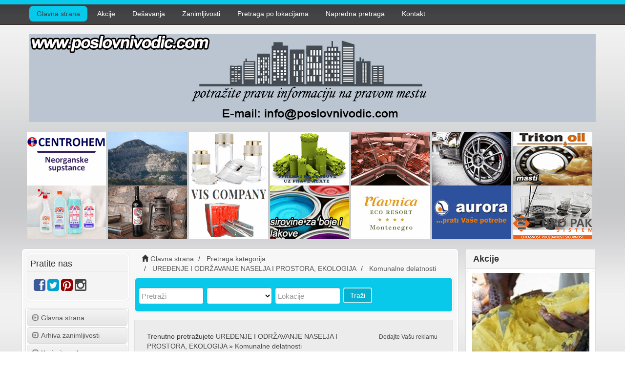

--- FILE ---
content_type: text/html; charset=UTF-8
request_url: https://www.poslovnivodic.com/category/uredjenje-i-odrzavanje-naselja-i-prostora-ekologija/komunalne-delatnosti/
body_size: 62756
content:
<!DOCTYPE html>
<html dir="ltr" xmlns="https://www.w3.org/1999/xhtml" xml:lang="sr" lang="sr">
<head>
    <meta http-equiv="Content-Type" content="text/html; charset=UTF-8" />
    <meta http-equiv="X-UA-Compatible" content="IE=edge">
    <meta name="description" content="Ako vas zanimaju komunalne delatnosti, javno komunalno preduzeće, održavanje stambenih zgrada, čišćenje ulica, na pravom ste mestu. Pronađite najpovoljnije cene za pogrebne i dimničarske usluge, odvoz smeća, odnošenje otpada. Pogledajte gde su najbliže komunale usluge, gradske deponije, pijace." />
<meta name="keywords" content="komunalne delatnosti, komunale usluge, odvoz smeca, odnosenje otpada, gradske deponije, pijacne usluge, dimnicarske usluge, pogrebne usluge, ciscenje ulica, javno komunalno preduzece, iznosenje komunalnog otpada, odrzavanje stambenih zgrada, urbanizam" />
<meta name="twitter:card" content="summary">
<meta name="twitter:site" content="@poslovniv/">
<meta name="twitter:title" content="Komunalne delatnosti - Komunalne usluge | Odvoz smeća | Deponije">
<meta name="twitter:description" content="Ako vas zanimaju komunalne delatnosti, javno komunalno preduzeće, održavanje stambenih zgrada, čišćenje ulica, na pravom ste mestu. Pronađite najpovoljnije cene za pogrebne i dimničarske usluge, odvoz smeća, odnošenje otpada. Pogledajte gde su najbliže komunale usluge, gradske deponije, pijace.">    <title>Komunalne delatnosti - Komunalne usluge | Odvoz smeća | Deponije</title>
	<meta property="og:url" content="http://www.poslovnivodic.com" />
    <meta name="viewport" content="width=device-width, initial-scale=1">
    <link rel="icon" href="https://www.poslovnivodic.com/template/CT-070/images/favicon.ico" type="image/x-icon" />
    <link rel="shortcut icon" href="https://www.poslovnivodic.com/template/CT-070/images/favicon.ico" type="image/x-icon" />
                <link rel="next" href="https://www.poslovnivodic.com/category/uredjenje-i-odrzavanje-naselja-i-prostora-ekologija/komunalne-delatnosti/?page=2" />
        <link rel="canonical" href="https://www.poslovnivodic.com/category/uredjenje-i-odrzavanje-naselja-i-prostora-ekologija/komunalne-delatnosti/" />    <script type="text/javascript" src="https://www.poslovnivodic.com/includes/jquery/jquery.js"></script>
<script type="text/javascript" src="https://www.poslovnivodic.com/includes/jquery/jquery_custom.js"></script>
<script type="text/javascript" src="https://www.poslovnivodic.com/includes/jquery/qTip/jquery_qtip.js"></script>
<script type="text/javascript" src="https://www.poslovnivodic.com/includes/javascript_global.js"></script>
<script type="text/javascript" src="https://www.poslovnivodic.com/template/CT-070/javascript.js"></script>
<script type="text/javascript" src="https://www.poslovnivodic.com/includes/jquery/plugins/jquery.cookies.js"></script>

    <script type="text/javascript">
    $(document).ready(function(){
        $.ajaxSetup({
            url:"https://www.poslovnivodic.com/ajax.php",
            type:"POST",
            data:{
                pmd_from:"0564a88eb3ff9cf6d18d3de5630dcf2f"
            }
        });
    });
    </script>
<script type="text/javascript">

  var _gaq = _gaq || [];
  _gaq.push(['_setAccount', 'UA-40480996-1']);
  _gaq.push(['_trackPageview']);

  (function() {
    var ga = document.createElement('script'); ga.type = 'text/javascript'; ga.async = true;
    ga.src = ('https:' == document.location.protocol ? 'https://ssl' : 'http://www') + '.google-analytics.com/ga.js';
    var s = document.getElementsByTagName('script')[0]; s.parentNode.insertBefore(ga, s);
  })();

</script>
<script type="text/javascript">
//<![CDATA[
$(window).load(function(){$.getScript("https://www.poslovnivodic.com/cron.php?type=javascript");});
//]]>
</script>


    <script type="text/javascript">
    $(document).ready(function(){
        if($.cookie !== undefined) {
            if($(window).width() <= 640) {
                $.cookie('pmd_mobile',1,{path: '/',domain: 'www.poslovnivodic.com',secure: false});
                location.reload(true);
            } else {
                $.cookie('pmd_mobile',0,{path: '/',domain: 'www.poslovnivodic.com',secure: false});
            }
        }
    });
    </script>
<script type="text/javascript" src="https://www.poslovnivodic.com/includes/jquery/newfullcalendar/lib/moment.min.js"></script>
<script type="text/javascript" src="https://www.poslovnivodic.com/includes/jquery/newfullcalendar/fullcalendar.min.js"></script>
<script type="text/javascript" src="https://www.poslovnivodic.com/includes/jquery/newfullcalendar/locale-all.js"></script>
<script type="text/javascript" src="https://www.poslovnivodic.com/includes/jquery/newfullcalendar/locale/sr.js"></script>
    <script src="https://www.poslovnivodic.com/template/CT-070/bootstrap/js/bootstrap.js"></script>
    <link href="https://www.poslovnivodic.com/template/CT-070/bootstrap/css/bootstrap.css" rel="stylesheet" media="screen">
    <link href="https://www.poslovnivodic.com/template/CT-070/bootstrap/css/font-awesome.css" rel="stylesheet" media="screen">
    <link rel="stylesheet" type="text/css" href="https://www.poslovnivodic.com/includes/jquery/jquery.css" />
<link rel="stylesheet" type="text/css" href="https://www.poslovnivodic.com/template/CT-070/css.css" />
<link rel="stylesheet" type="text/css" href="https://www.poslovnivodic.com/includes/jquery/qTip/jquery_qtip.css" />
<link rel="stylesheet" type="text/css" href="https://www.poslovnivodic.com/includes/jquery/newfullcalendar/fullcalendar.css" />
<link rel="stylesheet" type="text/css" media="print" href="https://www.poslovnivodic.com/includes/jquery/newfullcalendar/fullcalendar.print.css" />
    <link href="https://www.poslovnivodic.com/template/CT-070/custom_css/style.css" rel="stylesheet" media="screen">
    <!--[if lt IE 9]>
      <script src="https://www.poslovnivodic.com/template/CT-070/bootstrap/js/html5shiv.js"></script>
      <script src="https://www.poslovnivodic.com/template/CT-070/bootstrap/js/respond.js"></script>
    <![endif]-->
</head>

<!-- Google tag (gtag.js) -->
<script async src="https://www.googletagmanager.com/gtag/js?id=G-89C4F2MR4K"></script>
<script>
  window.dataLayer = window.dataLayer || [];
  function gtag(){dataLayer.push(arguments);}
  gtag('js', new Date());

  gtag('config', 'G-89C4F2MR4K');
</script>

<body class="nav-fixed">

<div id="fb-root"></div>
<script async defer crossorigin="anonymous" src="https://connect.facebook.net/en_US/sdk.js#xfbml=1&version=v5.0"></script>

<div id="header">
    <div class="navbar navbar-default navbar-fixed-top navbar-default-custom" role="navigation">
                        <div class="container">
               <div class="navbar-header">
                    <button type="button" class="navbar-toggle tgl-nav" data-toggle="collapse" data-target="#navbar-menu">
                        <span class="sr-only">Toggle navigation</span>
                        <span class="icon-bar"></span>
                        <span class="icon-bar"></span>
                        <span class="icon-bar"></span>
                    </button>

                    <a class="navbar-brand" href="/">POSLOVNIVODIC.COM</a>

                                            <button type="button" class="navbar-toggle tgl-search" data-toggle="collapse" data-target="#navbar-collapse-search">
                        <span class="fa fa-search fa-fw"></span>
                        </button>
                                    </div><!--/.navbar-header -->

                <div class="collapse navbar-collapse my-collapse-search" id="navbar-collapse-search">
                    <div class="hidden-lg hidden-md hidden-sm">
                    <div class="form-container">
    <form action="https://www.poslovnivodic.com/search_results.php" method="get" role="search">
    <ul id="search_form_responsive">
        <li class="find-field">
           <input type="text" class="form-control " value="" id="keyword" name="keyword" placeholder="Pretraži" />
        </li> 
        <li class="category_f"> 
            <select class="form-control " id="category" name="category">
            <option value=""></option>
        <option value="252">
        RUDARSTVO I ENERGETIKA    </option>
    <option value="272">
        HEMIJA    </option>
    <option value="583">
        KOZMETIKA    </option>
    <option value="297">
        NAMEŠTAJ I DRVO    </option>
    <option value="301">
        HRANA I PIĆE    </option>
    <option value="393">
        KUĆA I BAŠTA    </option>
    <option value="317">
        SAOBRAĆAJ    </option>
    <option value="322">
        UREĐENJE I ODRŽAVANJE NASELJA I PROSTORA, EKOLOGIJA    </option>
    <option value="327">
        AMBALAŽA, POTROŠNI I REPROMATERIJAL    </option>
    <option value="331">
        FINANSIJE    </option>
    <option value="334">
        POSLOVNE USLUGE    </option>
    <option value="337">
        ZDRAVSTVO    </option>
    <option value="261">
        METALOPRERADA I MAŠINOGRADNJA    </option>
    <option value="425">
        OPREMA I ALATI    </option>
    <option value="287">
        GRADJEVINARSTVO    </option>
    <option value="341">
        ODEĆA I OBUĆA    </option>
    <option value="348">
        POLJOPRIVREDA    </option>
    <option value="355">
        TELEKOMUNIKACIJE    </option>
    <option value="359">
        GRAFIKA, IZDAVAŠTVO, MARKETING    </option>
    <option value="453">
        DEČIJI SVET    </option>
    <option value="501">
        TURIZAM    </option>
    <option value="508">
        UGOSTITELJSTVO    </option>
    <option value="370">
        KULTURA, UMETNOST, ZABAVA    </option>
    <option value="464">
        OBRAZOVANJE, NAUKA    </option>
    <option value="472">
        SPORT    </option>
    <option value="375">
        USLUGE    </option>
    <option value="493">
        ZAŠTITA I SIGURNOST    </option>
    <option value="378">
        DRŽAVNI ORGANI I INSTITUCIJE, UDRUŽENJA    </option>
</select>        </li>
        <li class="location_f">
            <input type="text" class="form-control " value="" id="location" name="location" placeholder="Lokacije" />
        </li>  

        
        <li class="submit">
            <button type="submit" class="btn btn-custom " id="submit_search" name="submit_search">Traži</button>        </li>
    </ul>
    </form>
</div>
                    </div>
                </div><!--/.my-collapse-search -->

              <div class="collapse navbar-collapse navbar-collapse-custom" id="navbar-menu">
                <ul class="nav navbar-nav navbar-top-custom">

                    <li class="active"><a href="https://www.poslovnivodic.com/index.php"> Glavna strana </a></li>
					<li><a href="https://www.poslovnivodic.com/search_classifieds.php"> Akcije </a></li>
					<li><a href="https://www.poslovnivodic.com/events_calendar.php"> Dešavanja </a></li>
					<li><a href="https://www.poslovnivodic.com/blog.php"> Zanimljivosti </a></li>
					<li><a href="https://www.poslovnivodic.com/browse_locations.php"> Pretraga po lokacijama </a></li>
                    <li><a href="https://www.poslovnivodic.com/search.php"> Napredna pretraga </a></li>
                    <li><a href="https://www.poslovnivodic.com/contact.php"> Kontakt </a></li>
                </ul>
               </div><!--/.nav-collapse .navbar-collapse-custom -->

        </div><!--/.container-->
    </div><!--/.navbar .navbar-default .navbar-fixed-top .navbar-default-custom -->

    <div class="container">
              <div class="logo_image">
                <a href="https://www.poslovnivodic.com">
                <img title="Poslovni vodič" src="https://www.poslovnivodic.com/template/CT-070/custom_css/images/plogo.jpg" alt="Poslovni vodič">
                </a>
              </div>


       
    </div><!--/.container -->

</div><!--/#header -->
    
    <br>



<div class="top-banner-group">
            <a href="https://www.centrohem.co.rs/index.php" target="_blank" onclick="$.ajax({async: false, cache: false, timeout: 30000, data: ({action: 'banner_click', id: 17}), error: function() { return true; }, success: function() { return true; }});"><img id="banner17" class="img-responsive banner banner_type16" src="https://www.poslovnivodic.com/files/banner/17.gif?random=1719921164" width="162" height="110" border="0" alt="Centrohem doo" />
</a>            <a href="http://www.orjen.me/" target="_blank" onclick="$.ajax({async: false, cache: false, timeout: 30000, data: ({action: 'banner_click', id: 18}), error: function() { return true; }, success: function() { return true; }});"><img id="banner18" class="img-responsive banner banner_type17" src="https://www.poslovnivodic.com/files/banner/18.gif?random=1583513179" width="162" height="110" border="0" alt="Park prirode Orjen" />
</a>            <a href="https://nbgchemical.rs/" target="_blank" onclick="$.ajax({async: false, cache: false, timeout: 30000, data: ({action: 'banner_click', id: 19}), error: function() { return true; }, success: function() { return true; }});"><img id="banner19" class="img-responsive banner banner_type18" src="https://www.poslovnivodic.com/files/banner/19.gif?random=1743764537" width="162" height="110" border="0" alt="NBG Chemical" />
</a>            <a href="https://ikt.rs/" target="_blank" onclick="$.ajax({async: false, cache: false, timeout: 30000, data: ({action: 'banner_click', id: 20}), error: function() { return true; }, success: function() { return true; }});"><img id="banner20" class="img-responsive banner banner_type19" src="https://www.poslovnivodic.com/files/banner/20.gif?random=1720000914" width="162" height="110" border="0" alt="IKT doo" />
</a>            <a href="https://www.poslovnivodic.com/macak-mandd.html" target="_blank" onclick="$.ajax({async: false, cache: false, timeout: 30000, data: ({action: 'banner_click', id: 21}), error: function() { return true; }, success: function() { return true; }});"><img id="banner21" class="img-responsive banner banner_type20" src="https://www.poslovnivodic.com/files/banner/21.gif?random=1597151634" width="162" height="110" border="0" alt="Macak Sremska Mitrovica" />
</a>            <a href="https://triomotors.rs/" target="_blank" onclick="$.ajax({async: false, cache: false, timeout: 30000, data: ({action: 'banner_click', id: 23}), error: function() { return true; }, success: function() { return true; }});"><img id="banner23" class="img-responsive banner banner_type21" src="https://www.poslovnivodic.com/files/banner/23.gif?random=1606827540" width="162" height="110" border="0" alt="Trio Motors" />
</a>            <a href="https://www.tritonoil.rs/" target="_blank" onclick="$.ajax({async: false, cache: false, timeout: 30000, data: ({action: 'banner_click', id: 24}), error: function() { return true; }, success: function() { return true; }});"><img id="banner24" class="img-responsive banner banner_type23" src="https://www.poslovnivodic.com/files/banner/24.gif?random=1702040153" width="162" height="110" border="0" alt="Triton Oil" />
</a>            <a href="https://jasvel.co.rs/" target="_blank" onclick="$.ajax({async: false, cache: false, timeout: 30000, data: ({action: 'banner_click', id: 25}), error: function() { return true; }, success: function() { return true; }});"><img id="banner25" class="img-responsive banner banner_type24" src="https://www.poslovnivodic.com/files/banner/25.gif?random=1761568031" width="162" height="120" border="0" alt="Jasvel" />
</a>            <a href="http://podrumbracarajkovic.com/" target="_blank" onclick="$.ajax({async: false, cache: false, timeout: 30000, data: ({action: 'banner_click', id: 26}), error: function() { return true; }, success: function() { return true; }});"><img id="banner26" class="img-responsive banner banner_type25" src="https://www.poslovnivodic.com/files/banner/26.gif?random=1571229525" width="162" height="120" border="0" alt="Vinarija Braca Rajkovic" />
</a>            <a href="https://viscompany.com/" target="_blank" onclick="$.ajax({async: false, cache: false, timeout: 30000, data: ({action: 'banner_click', id: 27}), error: function() { return true; }, success: function() { return true; }});"><img id="banner27" class="img-responsive banner banner_type26" src="https://www.poslovnivodic.com/files/banner/27.gif?random=1612978647" width="162" height="120" border="0" alt="VIS Company" />
</a>            <a href="https://vidara.com/en-ES" target="_blank" onclick="$.ajax({async: false, cache: false, timeout: 30000, data: ({action: 'banner_click', id: 28}), error: function() { return true; }, success: function() { return true; }});"><img id="banner28" class="img-responsive banner banner_type27" src="https://www.poslovnivodic.com/files/banner/28.gif?random=1752235882" width="162" height="120" border="0" alt="Vidara Srbija" />
</a>            <a href="http://www.plavnica.me/" target="_blank" onclick="$.ajax({async: false, cache: false, timeout: 30000, data: ({action: 'banner_click', id: 29}), error: function() { return true; }, success: function() { return true; }});"><img id="banner29" class="img-responsive banner banner_type28" src="https://www.poslovnivodic.com/files/banner/29.gif?random=1678891658" width="162" height="110" border="0" alt="Plavnica Eco Resort" />
</a>            <a href="http://www.auroralu.co.rs/" target="_blank" onclick="$.ajax({async: false, cache: false, timeout: 30000, data: ({action: 'banner_click', id: 36}), error: function() { return true; }, success: function() { return true; }});"><img id="banner36" class="img-responsive banner banner_type29" src="https://www.poslovnivodic.com/files/banner/36.gif?random=1464081823" width="162" height="120" border="0" alt="Aurora Lučani" />
</a>            <a href="https://europaksistem.rs/" target="_blank" onclick="$.ajax({async: false, cache: false, timeout: 30000, data: ({action: 'banner_click', id: 31}), error: function() { return true; }, success: function() { return true; }});"><img id="banner31" class="img-responsive banner banner_type30" src="https://www.poslovnivodic.com/files/banner/31.gif?random=1750406648" width="162" height="120" border="0" alt="Euro pak sistem" />
</a>
        </div>
<br>

<div class="mob-banner-group">
	<a href="https://podrumbracarajkovic.com/" target="_blank">
		<img src="https://www.poslovnivodic.com/template/CT-070/custom_css/images/braca-rajkovic-mob.jpg">
	</a>
</div>

<div class="container">
    <div class="row">
        <div class="col-lg-9 col-md-9 col-sm-12 col-xs-12">
            <div class="row custom-bg">
                <div class="col-lg-3 col-md-3 col-sm-12 col-xs-12 col-my" id="sidebar">
                    <div class="panel panel-custom1">
    <div class="panel-heading">
        <h3 class="panel-title">Pratite nas</h3>
    </div>
    <div class="panel-body">
        <a target="_blank" title="Follow us on Facebook" href="https://facebook.com/poslovnivodic/"><span class="fa fa-2x fa-facebook-square"></span></a>        <a target="_blank" title="Follow us on Twitter" href="https://twitter.com/poslovniv/"><span class="fa fa-2x fa-twitter-square"></span></a>                                <a  target="_blank" title="Follow us on Pinterest" href="https://pinterest.com/poslovnivodic/"><span class="fa fa-2x fa-pinterest-square"></span></a>				<a target="_blank" title="Follow us on Instagram" href="https://instagram.com/poslovnivodicportal">
		<i class="fa fa-2x fa-instagram"></i></a>
	</div>
</div>                    <div class="panel panel-default">
        <div class="list-group">
            <a class="list-group-item" href="https://www.poslovnivodic.com/index.php"><span class="glyphicon glyphicon-expand glyphicon-menu"></span>Glavna strana</a>
    <a class="list-group-item" target="_self" href="https://www.poslovnivodic.com/blog_archive.php" rel="nofollow"><span class="glyphicon glyphicon-expand glyphicon-menu"></span>Arhiva zanimljivosti</a>
    <a class="list-group-item" href="https://www.poslovnivodic.com/members/user_account_add.php"><span class="glyphicon glyphicon-expand glyphicon-menu"></span>Kreirajte nalog</a>
    <a class="list-group-item" href="https://www.poslovnivodic.com/members/"><span class="glyphicon glyphicon-expand glyphicon-menu"></span>Ulogujte se</a>
    <a class="list-group-item" href="https://www.poslovnivodic.com/sitemap.php"><span class="glyphicon glyphicon-expand glyphicon-menu"></span>Mapa sajta</a>
    </div>
</div>
                    <div class="panel panel-custom-ads">
                        <div class="panel-heading">
                            Prijatelji portala
                        </div>
                        <div class="panel-body">
                            <p><a href="https://www.instagram.com/mts3x3srbija/" target="_blank" onclick="$.ajax({async: false, cache: false, timeout: 30000, data: ({action: 'banner_click', id: 10}), error: function() { return true; }, success: function() { return true; }});"><img id="banner10" class="img-responsive banner banner_type9" src="https://www.poslovnivodic.com/files/banner/10.gif?random=1739195081" width="175" height="175" border="0" alt="3x3 Streetball Elite Srbija" />
</a></p>
                            <p></p>
							<p></p>
                            <p></p>
                            <p></p>
                            <p></p>
                            <p></p>
                            <p></p>
							<p><a href="https://www.aura.co.rs/" target="_blank" onclick="$.ajax({async: false, cache: false, timeout: 30000, data: ({action: 'banner_click', id: 4}), error: function() { return true; }, success: function() { return true; }});"><img id="banner4" class="img-responsive banner banner_type3" src="https://www.poslovnivodic.com/files/banner/4.gif?random=1597913089" width="175" height="175" border="0" alt="Aura" />
</a></p>                            
                            <p></p>
                            <p></p>
                            <p></p>
                            <p></p>
                            <p></p>

                         </div>
                    </div> <!-- /.panel-custom-ads -->

                    <div class="hidden-sm hidden-xs">
                                                												<div class="panel panel-default">
    <div class="panel-heading">
        <h3 class="panel-title">Zanimljivosti</h3>
    </div>
    <ul class="list-group">
                    <li class="list-group-item"><a href="https://www.poslovnivodic.com/blog/category/film-i-televizija-1.html" title="Film i televizija">Film i televizija</a><span class="badge">9</span></li>
                    <li class="list-group-item"><a href="https://www.poslovnivodic.com/blog/category/gradnja-5.html" title="Gradnja">Gradnja</a><span class="badge">2</span></li>
                    <li class="list-group-item"><a href="https://www.poslovnivodic.com/blog/category/istrazujemo-6.html" title="Istražujemo">Istražujemo</a><span class="badge">2</span></li>
                    <li class="list-group-item"><a href="https://www.poslovnivodic.com/blog/category/putovanja-2.html" title="Putovanja">Putovanja</a><span class="badge">13</span></li>
                    <li class="list-group-item"><a href="https://www.poslovnivodic.com/blog/category/uredjenje-prostora-3.html" title="Uređenje prostora">Uređenje prostora</a><span class="badge">3</span></li>
                    <li class="list-group-item"><a href="https://www.poslovnivodic.com/blog/category/vesti-i-saopstenja-4.html" title="Vesti i saopštenja">Vesti i saopštenja</a><span class="badge">73</span></li>
            </ul>
</div>
																		
                    </div>
                </div><!-- /#sidebar -->

                <div class="col-lg-9 col-md-9 col-sm-12 col-xs-12 col-main">
                    <div class="hidden-xs">
                        <ul class="breadcrumb hidden-xs">
    <li><i class="glyphicon glyphicon-home"></i> <a href="https://www.poslovnivodic.com">Glavna strana</a></li>
                        <li>
                            <span itemscope itemtype="http://data-vocabulary.org/Breadcrumb"><a itemprop="url" href="https://www.poslovnivodic.com/browse_categories.php"><span itemprop="title">Pretraga kategorija</span></a></span>
                        </li>
                    <li>
                            <span itemscope itemtype="http://data-vocabulary.org/Breadcrumb"><a itemprop="url" href="https://www.poslovnivodic.com/category/uredjenje-i-odrzavanje-naselja-i-prostora-ekologija/"><span itemprop="title">UREĐENJE I ODRŽAVANJE NASELJA I PROSTORA, EKOLOGIJA</span></a></span>
                        </li>
                    <li>
                            <span itemscope itemtype="http://data-vocabulary.org/Breadcrumb"><a itemprop="url" href="https://www.poslovnivodic.com/category/uredjenje-i-odrzavanje-naselja-i-prostora-ekologija/komunalne-delatnosti/"><span itemprop="title">Komunalne delatnosti</span></a></span>
                        </li>
            </ul>                                                    <div class="panel panel-custom22">
                                <div class="panel-body panel-body-custom22">
                                    <div class="form-container">
    <form action="https://www.poslovnivodic.com/search_results.php" method="get" role="search">
    <ul id="search_form_responsive">
        <li class="find-field">
           <input type="text" class="form-control " value="" id="keyword" name="keyword" placeholder="Pretraži" />
        </li> 
        <li class="category_f"> 
            <select class="form-control " id="category" name="category">
            <option value=""></option>
        <option value="252">
        RUDARSTVO I ENERGETIKA    </option>
    <option value="272">
        HEMIJA    </option>
    <option value="583">
        KOZMETIKA    </option>
    <option value="297">
        NAMEŠTAJ I DRVO    </option>
    <option value="301">
        HRANA I PIĆE    </option>
    <option value="393">
        KUĆA I BAŠTA    </option>
    <option value="317">
        SAOBRAĆAJ    </option>
    <option value="322">
        UREĐENJE I ODRŽAVANJE NASELJA I PROSTORA, EKOLOGIJA    </option>
    <option value="327">
        AMBALAŽA, POTROŠNI I REPROMATERIJAL    </option>
    <option value="331">
        FINANSIJE    </option>
    <option value="334">
        POSLOVNE USLUGE    </option>
    <option value="337">
        ZDRAVSTVO    </option>
    <option value="261">
        METALOPRERADA I MAŠINOGRADNJA    </option>
    <option value="425">
        OPREMA I ALATI    </option>
    <option value="287">
        GRADJEVINARSTVO    </option>
    <option value="341">
        ODEĆA I OBUĆA    </option>
    <option value="348">
        POLJOPRIVREDA    </option>
    <option value="355">
        TELEKOMUNIKACIJE    </option>
    <option value="359">
        GRAFIKA, IZDAVAŠTVO, MARKETING    </option>
    <option value="453">
        DEČIJI SVET    </option>
    <option value="501">
        TURIZAM    </option>
    <option value="508">
        UGOSTITELJSTVO    </option>
    <option value="370">
        KULTURA, UMETNOST, ZABAVA    </option>
    <option value="464">
        OBRAZOVANJE, NAUKA    </option>
    <option value="472">
        SPORT    </option>
    <option value="375">
        USLUGE    </option>
    <option value="493">
        ZAŠTITA I SIGURNOST    </option>
    <option value="378">
        DRŽAVNI ORGANI I INSTITUCIJE, UDRUŽENJA    </option>
</select>        </li>
        <li class="location_f">
            <input type="text" class="form-control " value="" id="location" name="location" placeholder="Lokacije" />
        </li>  

        
        <li class="submit">
            <button type="submit" class="btn btn-custom " id="submit_search" name="submit_search">Traži</button>        </li>
    </ul>
    </form>
</div>
                                </div>
                            </div>
                                             </div>
                        <div class="panel panel-custom6">
                            <div class="panel-body panel-body-custom6">
                                <h1 class="page-header">Komunalne delatnosti UREĐENJE I ODRŽAVANJE NASELJA I PROSTORA, EKOLOGIJA</h1>                                                                 
    <div class="row">
        <div class="col-lg-9 col-md-6 col-sm-6 col-xs-12">
                            <p>
                    Trenutno pretražujete                                           <a href="https://www.poslovnivodic.com/category/uredjenje-i-odrzavanje-naselja-i-prostora-ekologija/" title="UREĐENJE I ODRŽAVANJE NASELJA I PROSTORA, EKOLOGIJA">UREĐENJE I ODRŽAVANJE NASELJA I PROSTORA, EKOLOGIJA</a> &raquo;                                           <a href="https://www.poslovnivodic.com/category/uredjenje-i-odrzavanje-naselja-i-prostora-ekologija/komunalne-delatnosti/" title="Komunalne delatnosti">Komunalne delatnosti</a>                                    </p>
                    </div>
        <div class="col-lg-3 col-md-6 col-sm-6 hidden-xs">
            <p class="pull-right"><a class="btn btn-my btn-xs" href="https://www.poslovnivodic.com/members/user_orders_add_listing.php?primary_category_id=325">Dodajte Vašu reklamu</a></p>
        </div>
    </div>
        <div class="row visible-xs">
    <div class="col-lg-12">
        <select id="location_select" class="form-control">
        <option>Filter by Location</option>
                                    <option value="https://www.poslovnivodic.com/category/uredjenje-i-odrzavanje-naselja-i-prostora-ekologija/komunalne-delatnosti/location/srbija/">Srbija</option>
                            <option value="https://www.poslovnivodic.com/category/uredjenje-i-odrzavanje-naselja-i-prostora-ekologija/komunalne-delatnosti/location/bosna-i-hercegovina/">Bosna i Hercegovina</option>
                            <option value="https://www.poslovnivodic.com/category/uredjenje-i-odrzavanje-naselja-i-prostora-ekologija/komunalne-delatnosti/location/crna-gora/">Crna Gora</option>
                            <option value="https://www.poslovnivodic.com/category/uredjenje-i-odrzavanje-naselja-i-prostora-ekologija/komunalne-delatnosti/location/makedonija/">Makedonija</option>
                                                <option value="https://www.poslovnivodic.com/category/uredjenje-i-odrzavanje-naselja-i-prostora-ekologija/komunalne-delatnosti/location/hrvatska/">Hrvatska</option>
                            <option value="https://www.poslovnivodic.com/category/uredjenje-i-odrzavanje-naselja-i-prostora-ekologija/komunalne-delatnosti/location/madarska/">Mađarska</option>
                            <option value="https://www.poslovnivodic.com/category/uredjenje-i-odrzavanje-naselja-i-prostora-ekologija/komunalne-delatnosti/location/usa/">USA</option>
                            <option value="https://www.poslovnivodic.com/category/uredjenje-i-odrzavanje-naselja-i-prostora-ekologija/komunalne-delatnosti/location/ostalo/">Ostalo</option>
                            </select>
        <script type="text/javascript">
        $(document).ready(function(){
            $('#location_select').on('change',function() {
                var url = $(this).val();
                if (url) {
                    window.location = url; // redirect
                }
                return false;
            });
        });
        </script>
    </div>
</div>
<div class="row hidden-xs">
        <div class="col-lg-6 col-md-6 col-sm-6">
                    <div class="media">
                                                            <a class="pull-left" href="https://www.poslovnivodic.com/category/uredjenje-i-odrzavanje-naselja-i-prostora-ekologija/komunalne-delatnosti/location/srbija/" title="Srbija"><img class="img-rounded" border="0" src="https://www.poslovnivodic.com/files/locations/2-small.jpg" alt="Srbija" /></a>
                                                    <div class="media-body">
                    <h2 class="media-heading">
                                            <a href="https://www.poslovnivodic.com/category/uredjenje-i-odrzavanje-naselja-i-prostora-ekologija/komunalne-delatnosti/location/srbija/" title="Srbija">Srbija</a>
                                        </h2>
                </div>
                                            </div>
                    <div class="media">
                                                            <a class="pull-left" href="https://www.poslovnivodic.com/category/uredjenje-i-odrzavanje-naselja-i-prostora-ekologija/komunalne-delatnosti/location/bosna-i-hercegovina/" title="Bosna i Hercegovina"><img class="img-rounded" border="0" src="https://www.poslovnivodic.com/files/locations/191-small.jpg" alt="Bosna i Hercegovina" /></a>
                                                    <div class="media-body">
                    <h2 class="media-heading">
                                            <a href="https://www.poslovnivodic.com/category/uredjenje-i-odrzavanje-naselja-i-prostora-ekologija/komunalne-delatnosti/location/bosna-i-hercegovina/" title="Bosna i Hercegovina">Bosna i Hercegovina</a>
                                        </h2>
                </div>
                                            </div>
                    <div class="media">
                                                            <a class="pull-left" href="https://www.poslovnivodic.com/category/uredjenje-i-odrzavanje-naselja-i-prostora-ekologija/komunalne-delatnosti/location/crna-gora/" title="Crna Gora"><img class="img-rounded" border="0" src="https://www.poslovnivodic.com/files/locations/221-small.jpg" alt="Crna Gora" /></a>
                                                    <div class="media-body">
                    <h2 class="media-heading">
                                            <a href="https://www.poslovnivodic.com/category/uredjenje-i-odrzavanje-naselja-i-prostora-ekologija/komunalne-delatnosti/location/crna-gora/" title="Crna Gora">Crna Gora</a>
                                        </h2>
                </div>
                                            </div>
                    <div class="media">
                                                            <a class="pull-left" href="https://www.poslovnivodic.com/category/uredjenje-i-odrzavanje-naselja-i-prostora-ekologija/komunalne-delatnosti/location/makedonija/" title="Makedonija"><img class="img-rounded" border="0" src="https://www.poslovnivodic.com/files/locations/330-small.png" alt="Makedonija" /></a>
                                                    <div class="media-body">
                    <h2 class="media-heading">
                                            <a href="https://www.poslovnivodic.com/category/uredjenje-i-odrzavanje-naselja-i-prostora-ekologija/komunalne-delatnosti/location/makedonija/" title="Makedonija">Makedonija</a>
                                        </h2>
                </div>
                                            </div>
                </div>
        <div class="col-lg-6 col-md-6 col-sm-6">
                    <div class="media">
                                                            <a class="pull-left" href="https://www.poslovnivodic.com/category/uredjenje-i-odrzavanje-naselja-i-prostora-ekologija/komunalne-delatnosti/location/hrvatska/" title="Hrvatska"><img class="img-rounded" border="0" src="https://www.poslovnivodic.com/files/locations/331-small.png" alt="Hrvatska" /></a>
                                                    <div class="media-body">
                    <h2 class="media-heading">
                                            <a href="https://www.poslovnivodic.com/category/uredjenje-i-odrzavanje-naselja-i-prostora-ekologija/komunalne-delatnosti/location/hrvatska/" title="Hrvatska">Hrvatska</a>
                                        </h2>
                </div>
                                            </div>
                    <div class="media">
                                                            <a class="pull-left" href="https://www.poslovnivodic.com/category/uredjenje-i-odrzavanje-naselja-i-prostora-ekologija/komunalne-delatnosti/location/madarska/" title="Mađarska"><img class="img-rounded" border="0" src="https://www.poslovnivodic.com/files/locations/332-small.png" alt="Mađarska" /></a>
                                                    <div class="media-body">
                    <h2 class="media-heading">
                                            <a href="https://www.poslovnivodic.com/category/uredjenje-i-odrzavanje-naselja-i-prostora-ekologija/komunalne-delatnosti/location/madarska/" title="Mađarska">Mađarska</a>
                                        </h2>
                </div>
                                            </div>
                    <div class="media">
                                                            <a class="pull-left" href="https://www.poslovnivodic.com/category/uredjenje-i-odrzavanje-naselja-i-prostora-ekologija/komunalne-delatnosti/location/usa/" title="USA"><img class="img-rounded" border="0" src="https://www.poslovnivodic.com/files/locations/333-small.png" alt="USA" /></a>
                                                    <div class="media-body">
                    <h2 class="media-heading">
                                            <a href="https://www.poslovnivodic.com/category/uredjenje-i-odrzavanje-naselja-i-prostora-ekologija/komunalne-delatnosti/location/usa/" title="USA">USA</a>
                                        </h2>
                </div>
                                            </div>
                    <div class="media">
                                                            <a class="pull-left" href="https://www.poslovnivodic.com/category/uredjenje-i-odrzavanje-naselja-i-prostora-ekologija/komunalne-delatnosti/location/ostalo/" title="Ostalo"><img class="img-rounded" border="0" src="https://www.poslovnivodic.com/files/locations/325-small.jpg" alt="Ostalo" /></a>
                                                    <div class="media-body">
                    <h2 class="media-heading">
                                            <a href="https://www.poslovnivodic.com/category/uredjenje-i-odrzavanje-naselja-i-prostora-ekologija/komunalne-delatnosti/location/ostalo/" title="Ostalo">Ostalo</a>
                                        </h2>
                </div>
                                            </div>
                </div>
    </div>
            <div style="margin-bottom: 15px;">
            Pretraži unutar ovih rezultata:
            <form class="form-inline" action="https://www.poslovnivodic.com/search_results.php" id="form-696efc511c7f0" name="form-696efc511c7f0" method="get">            <input type="text" class="form-control " value="" id="search_within_keyword" name="keyword" />
<button type="submit" class="btn btn-custom " id="search_within_submit" name="submit">Traži</button>            <input type="hidden" id="search_within_category" name="category" value="325" />            <input type="hidden" id="search_within_location_id" name="location_id" value="1" />            
        <script type="text/javascript">
        $(window).unload(function() {
            $("#form-696efc511c7f0").attr("submitted","false");
        });
        $(document).ready(function() {
            $("#form-696efc511c7f0").submit(function(event) {
                if($("#form-696efc511c7f0").attr("submitted") == "true") {
                    event.preventDefault();
                    return false;
                } else {
                    $("#form-696efc511c7f0").attr("submitted","true");
                }
            });
        });
        </script>
        <input type="hidden" name="pmd_from" value="0564a88eb3ff9cf6d18d3de5630dcf2f" />
        <input type="hidden" name="bot_check" value="" />
        </form>        </div>
        <h2>Rezultati</h2>
    <div class="panel panel-default listing_results_result">
    <div class="panel-body">
        <div class="pull-left hidden-xs">
                            <a class="pull-left img-thumbnail" href="https://www.poslovnivodic.com/v-and-ep.html"><img border="0" src="https://www.poslovnivodic.com/files/logo/thumbnails/12523.jpg" alt="V &amp; EP SZR" /></a>
                    </div>
        <div class="pull-right">
            <div class="stars">
    <span class="text-warning star fa fa-star"></span>
    <span class="text-warning star fa fa-star"></span>
    <span class="text-warning star fa fa-star"></span>
    <span class="text-warning star fa fa-star"></span>
    <span class="text-warning star fa fa-star"></span>
</div>        </div>
        <div class="pull-right clear-right">
                                                    <span class="label label-danger"><span class="glyphicon glyphicon-fire"></span> Hot</span>
                    </div>
        <h4><a href="https://www.poslovnivodic.com/v-and-ep.html">V &amp; EP SZR</a></h4>
                <p class="listing_results_address"><small>Franca Jankea 5/15<br />
Zvezdara, Beograd  11050<br />
Srbija</small></p>
        <p class="text-muted">Odgušenje kanalizacije, sudopere, kade, wc šolje, lavaboa, vertikale, horizontale, pisoara, slivnika, snimanje cevi kamerom, hitne intervencije</p>
        <!--
                        -->
    </div>
</div><div class="panel panel-default listing_results_result">
    <div class="panel-body">
        <div class="pull-left hidden-xs">
                            <a class="pull-left img-thumbnail" href="https://www.poslovnivodic.com/komunalno-jp-ad-pale.html"><img border="0" src="https://www.poslovnivodic.com/files/logo/thumbnails/37.jpg" alt="JP KOMUNALNO AD PALE" /></a>
                    </div>
        <div class="pull-right">
            <div class="stars">
    <span class="text-warning star fa fa-star"></span>
    <span class="text-warning star fa fa-star"></span>
    <span class="text-warning star fa fa-star"></span>
    <span class="text-warning star fa fa-star"></span>
    <span class="text-warning star fa fa-star-o"></span>
</div>        </div>
        <div class="pull-right clear-right">
                                                    <span class="label label-danger"><span class="glyphicon glyphicon-fire"></span> Hot</span>
                    </div>
        <h4><a href="https://www.poslovnivodic.com/komunalno-jp-ad-pale.html">JP KOMUNALNO AD PALE</a></h4>
                <p class="listing_results_address"><small>Trifka Grabeža 9<br />
Pale  71420<br />
Bosna i Hercegovina</small></p>
        <p class="text-muted">Prikupljanje otpada, održavanje zelenih površina, pogrebne djelatnosti, sanacija životne sredine, izgradnja puteva, odvoz smjeća, gradsko zelenilo</p>
        <!--
                        -->
    </div>
</div><div class="panel panel-default listing_results_result">
    <div class="panel-body">
        <div class="pull-left hidden-xs">
                            <a class="pull-left img-thumbnail" href="https://www.poslovnivodic.com/vodovod-ad-banja-luka.html"><img border="0" src="https://www.poslovnivodic.com/files/logo/thumbnails/254.jpg" alt="VODOVOD AD BANJA LUKA" /></a>
                    </div>
        <div class="pull-right">
            <div class="stars">
    <span class="text-warning star fa fa-star"></span>
    <span class="text-warning star fa fa-star"></span>
    <span class="text-warning star fa fa-star"></span>
    <span class="text-warning star fa fa-star"></span>
    <span class="text-warning star fa fa-star-o"></span>
</div>        </div>
        <div class="pull-right clear-right">
                                                    <span class="label label-danger"><span class="glyphicon glyphicon-fire"></span> Hot</span>
                    </div>
        <h4><a href="https://www.poslovnivodic.com/vodovod-ad-banja-luka.html">VODOVOD AD BANJA LUKA</a></h4>
                <p class="listing_results_address"><small>22. aprila 2<br />
Banja Luka  78000<br />
Bosna i Hercegovina</small></p>
        <p class="text-muted">Snabdijevanje pitkom vodom, odvođenje otpadnih voda, održavanje vodovodne mreže, opravka, rekonstrukcija sistema vodosnabdijevanja, vodomjera, ...</p>
        <!--
                        -->
    </div>
</div><div class="panel panel-default listing_results_result">
    <div class="panel-body">
        <div class="pull-left hidden-xs">
                            <a class="pull-left img-thumbnail" href="https://www.poslovnivodic.com/vodovod-i-kanalizacija-jp-ad-pale-.html"><img border="0" src="https://www.poslovnivodic.com/files/logo/thumbnails/46.jpg" alt="JP VODOVOD I KANALIZACIJA AD PALE" /></a>
                    </div>
        <div class="pull-right">
            <div class="stars">
    <span class="text-warning star fa fa-star"></span>
    <span class="text-warning star fa fa-star"></span>
    <span class="text-warning star fa fa-star"></span>
    <span class="text-warning star fa fa-star"></span>
    <span class="text-warning star fa fa-star"></span>
</div>        </div>
        <div class="pull-right clear-right">
                                                    <span class="label label-danger"><span class="glyphicon glyphicon-fire"></span> Hot</span>
                    </div>
        <h4><a href="https://www.poslovnivodic.com/vodovod-i-kanalizacija-jp-ad-pale-.html">JP VODOVOD I KANALIZACIJA AD PALE</a></h4>
                <p class="listing_results_address"><small>Trifka Grabeža 9<br />
Pale  71420<br />
Bosna i Hercegovina</small></p>
        <p class="text-muted">Vodovod i kanalizacija Pale bavi se prikupljanjem, prečišćavanjem i snabdjevajem vodom, odvodnjom otpadnih voda, izgradnjom hidrograđevinskih objekata</p>
        <!--
                        -->
    </div>
</div><div class="panel panel-default listing_results_result">
    <div class="panel-body">
        <div class="pull-left hidden-xs">
                            <a class="pull-left img-thumbnail" href="https://www.poslovnivodic.com/aqua-interma-inzenjering-doo--tretman-voda.html"><img border="0" src="https://www.poslovnivodic.com/files/logo/thumbnails/24630.jpg" alt="AQUA INTERMA INŽENJERING DOO" /></a>
                    </div>
        <div class="pull-right">
            <div class="stars">
    <span class="text-warning star fa fa-star"></span>
    <span class="text-warning star fa fa-star"></span>
    <span class="text-warning star fa fa-star"></span>
    <span class="text-warning star fa fa-star"></span>
    <span class="text-warning star fa fa-star"></span>
</div>        </div>
        <div class="pull-right clear-right">
                                                    <span class="label label-danger"><span class="glyphicon glyphicon-fire"></span> Hot</span>
                    </div>
        <h4><a href="https://www.poslovnivodic.com/aqua-interma-inzenjering-doo--tretman-voda.html">AQUA INTERMA INŽENJERING DOO</a></h4>
                <p class="listing_results_address"><small>Bulevar oslobođenja 337c<br />
Voždovac, Beograd  11010<br />
Srbija</small></p>
        <p class="text-muted">Pvc trakaste zavese, cevi i fitinzi, dozirni sistemi, merni uređaji, neutralizacija hlora iz vazduha, natrijum hipohlorit, Georg Fischer cevni ...</p>
        <!--
                        -->
    </div>
</div><div class="panel panel-default listing_results_result">
    <div class="panel-body">
        <div class="pull-left hidden-xs">
                            <a class="pull-left img-thumbnail" href="https://www.poslovnivodic.com/jp-direkcija-za-gradevinsko-zemljiste-i-puteve-bosilegrad.html"><img border="0" src="https://www.poslovnivodic.com/files/logo/thumbnails/3185.jpg" alt="JP DIREKCIJA ZA GRAĐEVINSKO ZEMLJIŠTE I PUTEVI BOSILEGRAD" /></a>
                    </div>
        <div class="pull-right">
            <div class="stars">
    <span class="text-warning star fa fa-star"></span>
    <span class="text-warning star fa fa-star"></span>
    <span class="text-warning star fa fa-star"></span>
    <span class="text-warning star fa fa-star-o"></span>
    <span class="text-warning star fa fa-star-o"></span>
</div>        </div>
        <div class="pull-right clear-right">
                                            </div>
        <h4><a href="https://www.poslovnivodic.com/jp-direkcija-za-gradevinsko-zemljiste-i-puteve-bosilegrad.html">JP DIREKCIJA ZA GRAĐEVINSKO ZEMLJIŠTE I PUTEVI BOSILEGRAD</a></h4>
                <p class="listing_results_address"><small>Georgi Dimitrova 82<br />
Bosilegrad  17540<br />
Srbija</small></p>
        <p class="text-muted">JP Direkcija za građevinsko zemljište Bosilegrad bavi se održavanjem puteva, gradskih ulica, uređenjem javnih površina i građevinskog zemljišta</p>
        <!--
                        -->
    </div>
</div><div class="panel panel-default listing_results_result">
    <div class="panel-body">
        <div class="pull-left hidden-xs">
                            <a class="pull-left img-thumbnail" href="https://www.poslovnivodic.com/sande-tehnica-doo--tretman-voda--uklanjanje-otpadnih-voda--pranje-zidova-tunela.html"><img border="0" src="https://www.poslovnivodic.com/files/logo/thumbnails/24725.jpg" alt="S&amp;E TEHNICA DOO" /></a>
                    </div>
        <div class="pull-right">
            <div class="stars">
    <span class="text-warning star fa fa-star"></span>
    <span class="text-warning star fa fa-star"></span>
    <span class="text-warning star fa fa-star"></span>
    <span class="text-warning star fa fa-star-o"></span>
    <span class="text-warning star fa fa-star-o"></span>
</div>        </div>
        <div class="pull-right clear-right">
                                            </div>
        <h4><a href="https://www.poslovnivodic.com/sande-tehnica-doo--tretman-voda--uklanjanje-otpadnih-voda--pranje-zidova-tunela.html">S&amp;E TEHNICA DOO</a></h4>
                <p class="listing_results_address"><small>20.jula 8<br />
Bar  85000<br />
Crna Gora</small></p>
        <p class="text-muted">Snimanje kanalizacionih cevi, očepljenje i krpljenje kanalizacije, crpljenje fekalnih voda, pranje zidova tunela, ispitivanje cevovoda, tretman voda</p>
        <!--
                        -->
    </div>
</div><div class="panel panel-default listing_results_result">
    <div class="panel-body">
        <div class="pull-left hidden-xs">
                            <a class="pull-left img-thumbnail" href="https://www.poslovnivodic.com/vodovod-i-kanalizacija-herceg-novi-doo.html"><img border="0" src="https://www.poslovnivodic.com/files/logo/thumbnails/24825.jpg" alt="VODOVOD I KANALIZACIJA HERCEG NOVI DOO" /></a>
                    </div>
        <div class="pull-right">
            <div class="stars">
    <span class="text-warning star fa fa-star"></span>
    <span class="text-warning star fa fa-star"></span>
    <span class="text-warning star fa fa-star"></span>
    <span class="text-warning star fa fa-star"></span>
    <span class="text-warning star fa fa-star"></span>
</div>        </div>
        <div class="pull-right clear-right">
                                                    <span class="label label-danger"><span class="glyphicon glyphicon-fire"></span> Hot</span>
                    </div>
        <h4><a href="https://www.poslovnivodic.com/vodovod-i-kanalizacija-herceg-novi-doo.html">VODOVOD I KANALIZACIJA HERCEG NOVI DOO</a></h4>
                <p class="listing_results_address"><small>Put 10. Hercegovačke Brigade 3<br />
Herceg Novi  85340<br />
Crna Gora</small></p>
        <p class="text-muted">Vodovod i kanalizacije Herceg Novi opskrbljuje vodom, održava gradsku vodovodnu i kanalizacionu mrežu i vrši prečišćavanje i odvođenje otpadnih voda</p>
        <!--
                        -->
    </div>
</div><div class="panel panel-default listing_results_result">
    <div class="panel-body">
        <div class="pull-left hidden-xs">
                            <a class="pull-left img-thumbnail" href="https://www.poslovnivodic.com/zelenilo-ub.html"><img border="0" src="https://www.poslovnivodic.com/files/logo/thumbnails/1372.jpg" alt="ZELENILO UB" /></a>
                    </div>
        <div class="pull-right">
            <div class="stars">
    <span class="text-warning star fa fa-star"></span>
    <span class="text-warning star fa fa-star"></span>
    <span class="text-warning star fa fa-star"></span>
    <span class="text-warning star fa fa-star"></span>
    <span class="text-warning star fa fa-star"></span>
</div>        </div>
        <div class="pull-right clear-right">
                                                    <span class="label label-danger"><span class="glyphicon glyphicon-fire"></span> Hot</span>
                    </div>
        <h4><a href="https://www.poslovnivodic.com/zelenilo-ub.html">ZELENILO UB</a></h4>
                <p class="listing_results_address"><small>Majerova 88<br />
Ub  14210<br />
Srbija</small></p>
        <p class="text-muted">Projektovanje i uređenje dvorišta, parkova i sportskih terena originalnom engleskom travom, izgradnja teniskih terena od šljake, ugradnja ...</p>
        <!--
                        -->
    </div>
</div><div class="panel panel-default listing_results_result">
    <div class="panel-body">
        <div class="pull-left hidden-xs">
                    </div>
        <div class="pull-right">
            <div class="stars">
    <span class="text-warning star fa fa-star-o"></span>
    <span class="text-warning star fa fa-star-o"></span>
    <span class="text-warning star fa fa-star-o"></span>
    <span class="text-warning star fa fa-star-o"></span>
    <span class="text-warning star fa fa-star-o"></span>
</div>        </div>
        <div class="pull-right clear-right">
                                            </div>
        <h4><a href="https://www.poslovnivodic.com/jkp-beli-izvor.html">BELI IZVOR JKP</a></h4>
                <p class="listing_results_address"><small>Žike Valjarevića 1<br />
Vrnjačka Banja  36210<br />
Srbija</small></p>
        <p class="text-muted">Tel: +381 36 611 042</p>
        <!--
                        -->
    </div>
</div><div class="row">
    <div class="col-lg-4 hidden-xs">
        Rezultati <strong>1 - 10</strong> of 147    </div>
    <div class="col-lg-8">
        <ul class="pagination">
    <li class="disabled"><a href="">&lt;&lt;</a></li>
    <li class="disabled"><a href="">&lt;</a></li>
            <li class="hidden-xs active"><a href="https://www.poslovnivodic.com/category/uredjenje-i-odrzavanje-naselja-i-prostora-ekologija/komunalne-delatnosti/">1</a></li>
            <li class="hidden-xs"><a href="https://www.poslovnivodic.com/category/uredjenje-i-odrzavanje-naselja-i-prostora-ekologija/komunalne-delatnosti/?page=2">2</a></li>
            <li class="hidden-xs"><a href="https://www.poslovnivodic.com/category/uredjenje-i-odrzavanje-naselja-i-prostora-ekologija/komunalne-delatnosti/?page=3">3</a></li>
            <li class="hidden-xs"><a href="https://www.poslovnivodic.com/category/uredjenje-i-odrzavanje-naselja-i-prostora-ekologija/komunalne-delatnosti/?page=4">4</a></li>
            <li class="hidden-xs"><a href="https://www.poslovnivodic.com/category/uredjenje-i-odrzavanje-naselja-i-prostora-ekologija/komunalne-delatnosti/?page=5">5</a></li>
        <li><a href="https://www.poslovnivodic.com/category/uredjenje-i-odrzavanje-naselja-i-prostora-ekologija/komunalne-delatnosti/?page=2"> &gt;</a></li>
    <li><a href="https://www.poslovnivodic.com/category/uredjenje-i-odrzavanje-naselja-i-prostora-ekologija/komunalne-delatnosti/?page=15"> &gt;&gt;</a></li>
</ul>    </div>
</div>                            </div>
                        </div>
                </div>
            </div><!-- /.row custom-bg -->
        </div>
        <div class="col-lg-3 col-md-3 hidden-sm hidden-xs col-right">
                				<div class="panel panel-default">
    <div class="panel-heading">
        <strong><h3 class="panel-title" style="font-size:18px; font-weight:bold;"><a href="https://www.poslovnivodic.com/search_classifieds.php">Akcije</a></h3></strong>
    </div>
            <ul class="list-group">
                    <li class="list-group-item">
                                    <p><a href="https://www.poslovnivodic.com/classified/shea-butter-akcija-comcen-12.html"><img src="https://www.poslovnivodic.com/files/classifieds/thumbnails/12-69.jpg" border="0"  alt="SHEA BUTTER AKCIJA" /></a></p>
                                <h4 class="list-group-item-heading"><a href="https://www.poslovnivodic.com/classified/shea-butter-akcija-comcen-12.html">SHEA BUTTER AKCIJA</a></h4>
                <p class="list-group-item-text">Nabavite na vreme Shea butter na akciji koju nudi firma Comcen doo. Koristi se za sve tipove kože.</p>
            </li>
                    <li class="list-group-item">
                                    <p><a href="https://www.poslovnivodic.com/classified/akcija-za-hlorne-tablete-200-dezinfekcija-bazena-jasvel-28.html"><img src="https://www.poslovnivodic.com/files/classifieds/thumbnails/28-58.png" border="0"  alt="Akcija za Hlorne tablete 200" /></a></p>
                                <h4 class="list-group-item-heading"><a href="https://www.poslovnivodic.com/classified/akcija-za-hlorne-tablete-200-dezinfekcija-bazena-jasvel-28.html">Akcija za Hlorne tablete 200</a></h4>
                <p class="list-group-item-text">Da dezinfekcija bazena bude uspešna, koristite Hlorne tablete 200, koje proizvodi firma Jasvel.</p>
            </li>
                    <li class="list-group-item">
                                    <p><a href="https://www.poslovnivodic.com/classified/akcija-za-sprej-za-podmazivanje-ad-40-snizena-cena-aurora-doo-lucani-23.html"><img src="https://www.poslovnivodic.com/files/classifieds/thumbnails/23-61.jpg" border="0"  alt="Akcija za sprej za podmazivanje AD 40" /></a></p>
                                <h4 class="list-group-item-heading"><a href="https://www.poslovnivodic.com/classified/akcija-za-sprej-za-podmazivanje-ad-40-snizena-cena-aurora-doo-lucani-23.html">Akcija za sprej za podmazivanje AD 40</a></h4>
                <p class="list-group-item-text">Ne propustite da nabavite sprej za podmazivanje AD 40, dok traje akcija kompanije Aurora doo Lučani. Podmažite vaš šarke, brave, korodirene šrafove, mašine.</p>
            </li>
                    <li class="list-group-item">
                                    <p><a href="https://www.poslovnivodic.com/classified/stipaljke-za-ves-akcija-97.html"><img src="https://www.poslovnivodic.com/files/classifieds/thumbnails/97-127.jpg" border="0"  alt="Štipaljke za veš Akcija" /></a></p>
                                <h4 class="list-group-item-heading"><a href="https://www.poslovnivodic.com/classified/stipaljke-za-ves-akcija-97.html">Štipaljke za veš Akcija</a></h4>
                <p class="list-group-item-text">Nabavite kvalitetne štipaljke za veš dok traje akcija proizvođaća Gi-Go Comerce.</p>
            </li>
                    <li class="list-group-item">
                                    <p><a href="https://www.poslovnivodic.com/classified/ulje-semena-pamuka-akcija-comcen-13.html"><img src="https://www.poslovnivodic.com/files/classifieds/thumbnails/13-68.jpg" border="0"  alt="ULJE SEMENA PAMUKA AKCIJA" /></a></p>
                                <h4 class="list-group-item-heading"><a href="https://www.poslovnivodic.com/classified/ulje-semena-pamuka-akcija-comcen-13.html">ULJE SEMENA PAMUKA AKCIJA</a></h4>
                <p class="list-group-item-text">Nabavite ulje semena pamuka, jer je najbolje ulje za lice, kod firme Comcen koja nudi popust i nove cene. Akcija za ovo ulje za suvu kožu, traje dok traju zalihe.</p>
            </li>
                </ul>
    </div>				
				
<a href="https://www.accuweather.com/sr/rs/belgrade/298198/weather-forecast/298198" class="aw-widget-legal">
<!--
By accessing and/or using this code snippet, you agree to AccuWeather’s terms and conditions (in English) which can be found at https://www.accuweather.com/en/free-weather-widgets/terms and AccuWeather’s Privacy Statement (in English) which can be found at https://www.accuweather.com/en/privacy.
-->
</a><div id="awcc1538089725567" class="aw-widget-current"  data-locationkey="" data-unit="c" data-language="sr" data-useip="true" data-uid="awcc1538089725567"></div><script type="text/javascript" src="https://oap.accuweather.com/launch.js"></script>

<!-- Exchange Rates Script - EXCHANGERATEWIDGET.COM -->
<div style="width:268px;border:2px solid #09C9EB;border-radius:5px;"text-align:left;><div style="text-align:left;background-color:#09C9EB;width:100%;border-bottom:0px;height:16px; font-size:12px;font-weight:bold;padding:0px 0px;"><span style="margin-left:2px;background-image:url(//www.exchangeratewidget.com/flag.png); background-position: 0 -336px; width:100%; height:15px; background-repeat:no-repeat;padding-left:5px;"><a href="https://www.exchangeratewidget.com/" style="color:#FFFFFF; text-decoration:none;padding-left:22px;" rel="nofollow">Euro Kursna Lista</a></span></div><script type="text/javascript" src="//www.exchangeratewidget.com/converter.php?l=en&f=EUR&t=RSD,HRK,HUF,BGN,CZK,CHF,GBP,RUB,&a=1&d=F0F0F0&n=FFFFFF&o=000000&v=7"></script></div>
<!-- End of Exchange Rates Script -->			
				
                
                				
                				
				                                
        </div>
    </div><!-- /.row -->
</div><!-- /.container -->

<div id="footer">
    <div class="container-fluid text-center">
        
        <p>&copy; 2001-2026</p>

    <!--    <p>&copy; 2001-2026 <a href="http://www.alea.rs/">Ovaj sajt je vlasništvo PORTALI ALEA d.o.o.</a></p>
                <p>Tel: +381 11 4360 056</p>   -->
        <p><a href="mailto:info@poslovnivodic.com?Subject=Kontakt%20Vodic" target="_top">Kontaktirajte nas</a></p>
        <br>
        <p>Posetite i naše druge portale <a href="https://www.hranaipice.net/" target="_blank">Hrana i piće</a> i <a href="https://www.hemija.rs/" target="_blank">Hemija</a></p>
        <p><form action="#" method="post" class="form-inline" role="form">
    
</form>
</p>
    </div>
</div>
<noscript>
    <img src="https://www.poslovnivodic.com/cron.php?type=image" alt="" border="0" />
</noscript>
</body>
</html>